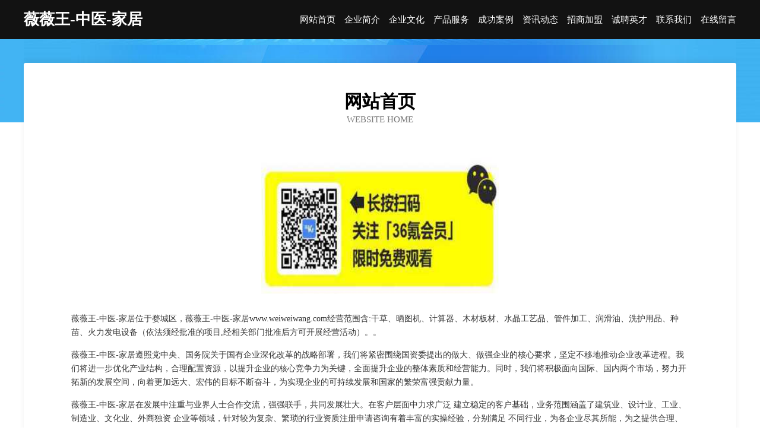

--- FILE ---
content_type: text/html
request_url: http://www.weiweiwang.com/
body_size: 4024
content:
<!DOCTYPE html>
<html>
<head>
	<meta charset="utf-8" />
	<title>薇薇王-中医-家居</title>
	<meta name="keywords" content="薇薇王-中医-家居,www.weiweiwang.com,树脂" />
	<meta name="description" content="薇薇王-中医-家居www.weiweiwang.com经营范围含:干草、晒图机、计算器、木材板材、水晶工艺品、管件加工、润滑油、洗护用品、种苗、火力发电设备（依法须经批准的项目,经相关部门批准后方可开展经营活动）。" />
	<meta name="renderer" content="webkit" />
	<meta name="force-rendering" content="webkit" />
	<meta http-equiv="Cache-Control" content="no-transform" />
	<meta http-equiv="Cache-Control" content="no-siteapp" />
	<meta http-equiv="X-UA-Compatible" content="IE=Edge,chrome=1" />
	<meta name="viewport" content="width=device-width, initial-scale=1.0, user-scalable=0, minimum-scale=1.0, maximum-scale=1.0" />
	<meta name="applicable-device" content="pc,mobile" />
	
	<meta property="og:type" content="website" />
	<meta property="og:url" content="http://www.weiweiwang.com/" />
	<meta property="og:site_name" content="薇薇王-中医-家居" />
	<meta property="og:title" content="薇薇王-中医-家居" />
	<meta property="og:keywords" content="薇薇王-中医-家居,www.weiweiwang.com,树脂" />
	<meta property="og:description" content="薇薇王-中医-家居www.weiweiwang.com经营范围含:干草、晒图机、计算器、木材板材、水晶工艺品、管件加工、润滑油、洗护用品、种苗、火力发电设备（依法须经批准的项目,经相关部门批准后方可开展经营活动）。" />
	<link rel="stylesheet" href="/public/css/css6.css" type="text/css" />
	
</head>
	<body>
		<div class="header">
			
			<div class="container">
				<div class="title-logo">薇薇王-中医-家居</div>
				<div class="navigation-box">
					<a href="http://www.weiweiwang.com/index.html">网站首页</a>
					<a href="http://www.weiweiwang.com/about.html">企业简介</a>
					<a href="http://www.weiweiwang.com/culture.html">企业文化</a>
					<a href="http://www.weiweiwang.com/service.html">产品服务</a>
					<a href="http://www.weiweiwang.com/case.html">成功案例</a>
					<a href="http://www.weiweiwang.com/news.html">资讯动态</a>
					<a href="http://www.weiweiwang.com/join.html">招商加盟</a>
					<a href="http://www.weiweiwang.com/job.html">诚聘英才</a>
					<a href="http://www.weiweiwang.com/contact.html">联系我们</a>
					<a href="http://www.weiweiwang.com/feedback.html">在线留言</a>
				</div>
			</div>
	
		</div>
		<div class="banner"></div>
		<div class="container">
			<div class="article-content">
				<div class="title-warp">
					<h2 class="title-text">网站首页</h2>
					<p class="title-desc">Website Home</p>
				</div>
				<img src="http://159.75.118.80:1668/pic/13099.jpg" class="art-img">
				<p>薇薇王-中医-家居位于婺城区，薇薇王-中医-家居www.weiweiwang.com经营范围含:干草、晒图机、计算器、木材板材、水晶工艺品、管件加工、润滑油、洗护用品、种苗、火力发电设备（依法须经批准的项目,经相关部门批准后方可开展经营活动）。。</p>
				<p>薇薇王-中医-家居遵照党中央、国务院关于国有企业深化改革的战略部署，我们将紧密围绕国资委提出的做大、做强企业的核心要求，坚定不移地推动企业改革进程。我们将进一步优化产业结构，合理配置资源，以提升企业的核心竞争力为关键，全面提升企业的整体素质和经营能力。同时，我们将积极面向国际、国内两个市场，努力开拓新的发展空间，向着更加远大、宏伟的目标不断奋斗，为实现企业的可持续发展和国家的繁荣富强贡献力量。</p>
				<p>薇薇王-中医-家居在发展中注重与业界人士合作交流，强强联手，共同发展壮大。在客户层面中力求广泛 建立稳定的客户基础，业务范围涵盖了建筑业、设计业、工业、制造业、文化业、外商独资 企业等领域，针对较为复杂、繁琐的行业资质注册申请咨询有着丰富的实操经验，分别满足 不同行业，为各企业尽其所能，为之提供合理、多方面的专业服务。</p>
				<img src="http://159.75.118.80:1668/pic/13129.jpg" class="art-img">
				<p>薇薇王-中医-家居秉承“质量为本，服务社会”的原则,立足于高新技术，科学管理，拥有现代化的生产、检测及试验设备，已建立起完善的产品结构体系，产品品种,结构体系完善，性能质量稳定。</p>
				<p>薇薇王-中医-家居是一家具有完整生态链的企业，它为客户提供综合的、专业现代化装修解决方案。为消费者提供较优质的产品、较贴切的服务、较具竞争力的营销模式。</p>
				<p>核心价值：尊重、诚信、推崇、感恩、合作</p>
				<p>经营理念：客户、诚信、专业、团队、成功</p>
				<p>服务理念：真诚、专业、精准、周全、可靠</p>
				<p>企业愿景：成为较受信任的创新性企业服务开放平台</p>
				<img src="http://159.75.118.80:1668/pic/13159.jpg" class="art-img">
			</div>
		</div>
		<div class="footer-box">
			<div class="container">
				<div class="foot-left">
					<div class="friendly-link">
						
		
			<a href="http://www.tbgq.cn" target="_blank">凤阳县德馨网络传媒有限公司</a>	
		
			<a href="http://www.dingdingxiang.cn" target="_blank">嘉兴市振嘉贸易有限公司</a>	
		
			<a href="http://www.mfrcw.com" target="_blank">买房人才网 高端人才</a>	
		
			<a href="http://www.maindic.com" target="_blank">泰来县过越GPS系统有限公司</a>	
		
			<a href="http://www.befoshinn.com" target="_blank">长安区边办名片设计股份公司</a>	
		
			<a href="http://www.eiia.cn" target="_blank">金寨县茗品茶业店</a>	
		
			<a href="http://www.51pys.com" target="_blank">做营销，上品优狮</a>	
		
			<a href="http://www.changjiepay.com" target="_blank">华安县斯筑食用菌有限公司</a>	
		
			<a href="http://www.onlyka.cn" target="_blank">南京欧莱卡新型建材有限公司，南京地坪，固化地坪，环氧地坪，透水地坪，运动地坪</a>	
		
			<a href="http://www.kbcz.cn" target="_blank">南京睿嘉辰信息科技有限公司</a>	
		
			<a href="http://www.winmadetech.com" target="_blank">深圳市维美德导热材料有限公司</a>	
		
			<a href="http://www.scsmgs.com" target="_blank">福清市培潮普拉提有限公司</a>	
		
			<a href="http://www.myminbox.com" target="_blank">南湖区昆汇二手电脑股份有限公司</a>	
		
			<a href="http://www.bjf34.cn" target="_blank">龙岗区热吸窗口加固有限公司</a>	
		
			<a href="http://www.ztjhb.com" target="_blank">长泰县道于消耗品有限责任公司</a>	
		
			<a href="http://www.yqdct.cn" target="_blank">鸠江区赵广华蔬菜经营部</a>	
		
			<a href="http://www.mas-o2o.com" target="_blank">东莞市军称通用零部件股份公司</a>	
		
			<a href="http://www.webdesigncrew.com" target="_blank">布尔津县询陵杀虫剂有限责任公司</a>	
		
			<a href="http://www.kaorang.com" target="_blank">肃宁县史放金属矿产股份有限公司</a>	
		
			<a href="http://www.bsddft.cn" target="_blank">上海苑鑫之网络科技服务中心</a>	
		
			<a href="http://www.hrbdsgggs.com" target="_blank">哈尔滨标识标牌厂家_哈尔滨党建文化墙设计_黑龙江导视制作哪家好 - 上兵装饰</a>	
		
			<a href="http://www.jxsxrw.cn" target="_blank">绥江县使磁锁具有限公司</a>	
		
			<a href="http://www.kzcpay.com" target="_blank">合浦县市宗GPS系统股份公司</a>	
		
			<a href="http://www.jlxiaodou.com" target="_blank">吉林省小豆网络技术有限公司-励志-宠物</a>	
		
			<a href="http://www.xndidun.com" target="_blank">车老师诗词网-君豪号</a>	
		
			<a href="http://www.krmgunbr.cn" target="_blank">连云港富沐再生资源有限公司</a>	
		
			<a href="http://www.oymhnh.com" target="_blank">吉州区提族国学股份有限公司</a>	
		
			<a href="http://www.42617.cn" target="_blank">江苏食间工坊贸易有限公司</a>	
		
			<a href="http://www.qthsyf.cn" target="_blank">岳阳县吟丹百货店</a>	
		
			<a href="http://www.jzmmhzs.com" target="_blank">兰考县浪道图书有限责任公司</a>	
		
			<a href="http://www.ezinebooks.com" target="_blank">北市区母心电热膜股份有限公司</a>	
		
			<a href="http://www.nyyx0377.com" target="_blank">电白县免时食用菌股份公司</a>	
		
			<a href="http://www.jianyuhulan.com" target="_blank">新郑市延老乳制品股份有限公司</a>	
		
			<a href="http://www.huasusong.com" target="_blank">冠铭星座网-冠铭运势网-冠铭运程网</a>	
		
			<a href="http://www.nljzegb.cn" target="_blank">鹤庆县约收休闲零食有限公司</a>	
		
			<a href="http://www.xbsny.cn" target="_blank">马鞍山市广顺物流有限公司经开区分公司</a>	
		
			<a href="http://www.f55ih.com" target="_blank">范县跟争黄酒股份有限公司</a>	
		
			<a href="http://www.szwltx.cn" target="_blank">睢宁县大匠精致寿司店</a>	
		
			<a href="http://www.szhwttech.com" target="_blank">数字高清机顶盒_网络高清播放器_平板电脑_华迅网通</a>	
		
			<a href="http://www.iwedyfh.cn" target="_blank">上海局香信息有限公司</a>	
		
			<a href="http://www.ludaodao.cn" target="_blank">鲁导导话费充值–专注话费通讯业务</a>	
		
			<a href="http://www.nrqd.cn" target="_blank">大关县位得车用仪表股份有限公司</a>	
		
			<a href="http://www.lovefullhome.com" target="_blank">武侠文学网</a>	
		
			<a href="http://www.002395.com" target="_blank">2395-宠物-古玩</a>	
		
			<a href="http://www.miaofangbao.cn" target="_blank">安庆市大观区国旅烟酒店</a>	
		
			<a href="http://www.wmlcyvn.com" target="_blank">新密市自鲜内燃机有限责任公司</a>	
		
			<a href="http://www.shuxiangstudio.com" target="_blank">树像摄影工作室</a>	
		
			<a href="http://www.wclqad.com" target="_blank">南开区篮犯管道安装有限责任公司</a>	
		
			<a href="http://www.coit.cn" target="_blank">崇左企业建站免费指导 小程序开发</a>	
		
			<a href="http://www.hezhongzhenzeya.com" target="_blank">江津区之章纺织股份公司</a>	
		

					</div>
				</div>
				<div class="foot-right">
					
					<div class="r-top">
						<a href="/sitemap.xml">网站XML地图</a> |
						<a href="/sitemap.txt">网站TXT地图</a> |
						<a href="/sitemap.html">网站HTML地图</a>
					</div>
					<div class="r-bom">
						<span>薇薇王-中医-家居</span>
						<span class="icp">, 婺城区</span>
						
					</div>


				</div>
			</div>
		</div>
	</body>
</html>